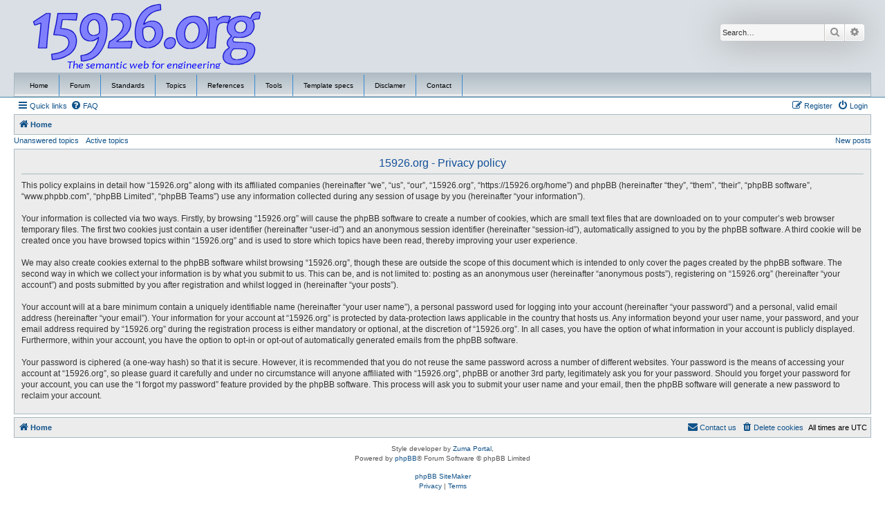

--- FILE ---
content_type: text/html; charset=UTF-8
request_url: https://15926.org/home/ucp.php?mode=privacy&sid=335d91b0de22a18dd921b4e1b151bc1b
body_size: 4290
content:
<!DOCTYPE html>
<html dir="ltr" lang="en-gb">
<head>
<meta charset="utf-8" />
<meta http-equiv="X-UA-Compatible" content="IE=edge">
<meta name="viewport" content="width=device-width, initial-scale=1" />

<title>15926.org - User Control Panel - Privacy policy</title>



<!--
	phpBB style name: Allan Style - SUBSILVER
	Based on style:   prosilver (this is the default phpBB3 style)
	Based on style:   subsilver2 (this is the default phpBB3 style)
	Original author:  Tom Beddard ( http://www.subBlue.com/ )
	Modified by old:   Merlin, Allan
	Modified by :   SKRS
-->

<link href="./assets/css/font-awesome.min.css?assets_version=26" rel="stylesheet">
<link href="./styles/AllanStyle-SUBSILVER/theme/stylesheet.css?assets_version=26" rel="stylesheet">
<link href="./styles/AllanStyle-SUBSILVER/theme/en/stylesheet.css?assets_version=26" rel="stylesheet">




<!--[if lte IE 9]>
	<link href="./styles/AllanStyle-SUBSILVER/theme/tweaks.css?assets_version=26" rel="stylesheet">
<![endif]-->


<link href="./ext/blitze/sitemaker/styles/all/theme/assets/sitemaker.min.css?assets_version=26" rel="stylesheet" media="screen" />
<link href="./ext/phpbb/pages/styles/prosilver/theme/pages_common.css?assets_version=26" rel="stylesheet" media="screen" />



</head>
<body id="phpbb" class="nojs notouch section-ucp ltr ">

<div id="header-subsilver">
	<a id="top" class="top-anchor" accesskey="t"></a>
		<div class="headerbar" role="banner">
					<div class="inner">

			<div id="site-description" class="site-description">
				<a id="logo" class="logo" href="./index.php?sid=c2abd7d69677d50cd51a45fbc178ffd2" title="Home"><span class="site_logo"></span></a>
				<!-- <h1>15926.org</h1> -->
				<!-- <p>Semantic web for engineering</p> -->
				<p class="skiplink"><a href="#start_here">Skip to content</a></p>
			</div>

									<div id="search-box" class="search-box search-header" role="search">
				<form action="./search.php?sid=c2abd7d69677d50cd51a45fbc178ffd2" method="get" id="search">
				<fieldset>
					<input name="keywords" id="keywords" type="search" maxlength="128" title="Search for keywords" class="inputbox search tiny" size="20" value="" placeholder="Search…" />
					<button class="button button-search" type="submit" title="Search">
						<i class="icon fa-search fa-fw" aria-hidden="true"></i><span class="sr-only">Search</span>
					</button>
					<a href="./search.php?sid=c2abd7d69677d50cd51a45fbc178ffd2" class="button button-search-end" title="Advanced search">
						<i class="icon fa-cog fa-fw" aria-hidden="true"></i><span class="sr-only">Advanced search</span>
					</a>
					<input type="hidden" name="sid" value="c2abd7d69677d50cd51a45fbc178ffd2" />

				</fieldset>
				</form>
			</div>
						
			</div>
			<nav class="forumbg sm-menu">
	<label for="sm-tm" class="sm-toggle-menu">Navigation <span class="drop-icon">&#9660;</span></label>
	<input type="checkbox" class="sm-tm" id="sm-tm">
	<ul class="main-menu sm-clearfix">
									<li>
			<a href="https://www.15926.org/home/app.php/home?sid=c2abd7d69677d50cd51a45fbc178ffd2">
				<i class="fa-fw" aria-hidden="true"></i>
				Home			</a>
				</li>
											<li>
			<a href="https://www.15926.org/home/app.php/forum?sid=c2abd7d69677d50cd51a45fbc178ffd2">
				<i class="fa-fw" aria-hidden="true"></i>
				Forum			</a>
				</li>
											<li>
			<a href="https://15926.org/standards">
				<i class="fa-fw" aria-hidden="true"></i>
				Standards			</a>
				</li>
											<li>
			<a href="https://15926.org/topics/">
				<i class="fa-fw" aria-hidden="true"></i>
				Topics			</a>
				</li>
											<li>
			<a href="https://15926.org/references/">
				<i class="fa-fw" aria-hidden="true"></i>
				References			</a>
				</li>
											<li>
			<a href="https://15926.org/tools/">
				<i class="fa-fw" aria-hidden="true"></i>
				Tools			</a>
				</li>
											<li>
			<a href="https://www.15926.org/home/15926_template_specs.php?sid=c2abd7d69677d50cd51a45fbc178ffd2">
				<i class="fa-fw" aria-hidden="true"></i>
				Template specs			</a>
				</li>
											<li>
			<a href="https://15926.org/disclaimer/">
				<i class="fa-fw" aria-hidden="true"></i>
				Disclamer			</a>
				</li>
											<li>
			<a href="https://www.15926.org/home/app.php/contact?sid=c2abd7d69677d50cd51a45fbc178ffd2">
				<i class="fa-fw" aria-hidden="true"></i>
				Contact			</a>
				</li>
				    	</ul>
</nav>
		</div>
</div>


<div id="wrap" class="wrap">
	<div id="page-header">
				<div class="navbar-top" role="navigation">
	<div class="inner">

	<ul id="nav-main" class="nav-main linklist" role="menubar">

		<li id="quick-links" class="quick-links dropdown-container responsive-menu" data-skip-responsive="true">
			<a href="#" class="dropdown-trigger">
				<i class="icon fa-bars fa-fw" aria-hidden="true"></i><span>Quick links</span>
			</a>
			<div class="dropdown">
				<div class="pointer"><div class="pointer-inner"></div></div>
				<ul class="dropdown-contents" role="menu">
					
											<li class="separator"></li>
																			<li>
								<a href="./search.php?search_id=newposts&amp;sid=c2abd7d69677d50cd51a45fbc178ffd2" role="menuitem">
									<i class="icon fa-file-o fa-fw icon-red" aria-hidden="true"></i><span>New posts</span>
								</a>
							</li>
																			<li>
								<a href="./search.php?search_id=unanswered&amp;sid=c2abd7d69677d50cd51a45fbc178ffd2" role="menuitem">
									<i class="icon fa-file-o fa-fw icon-gray" aria-hidden="true"></i><span>Unanswered topics</span>
								</a>
							</li>
							<li>
								<a href="./search.php?search_id=active_topics&amp;sid=c2abd7d69677d50cd51a45fbc178ffd2" role="menuitem">
									<i class="icon fa-file-o fa-fw icon-blue" aria-hidden="true"></i><span>Active topics</span>
								</a>
							</li>
							<li class="separator"></li>
							<li>
								<a href="./search.php?sid=c2abd7d69677d50cd51a45fbc178ffd2" role="menuitem">
									<i class="icon fa-search fa-fw" aria-hidden="true"></i><span>Search</span>
								</a>
							</li>
					
										<li class="separator"></li>

									</ul>
			</div>
		</li>

				<li data-last-responsive="true">
			<a href="/home/app.php/help/faq?sid=c2abd7d69677d50cd51a45fbc178ffd2" rel="help" title="Frequently Asked Questions" role="menuitem">
				<i class="icon fa-question-circle fa-fw" aria-hidden="true"></i><span>FAQ</span>
			</a>
		</li>
						
			<li class="rightside"  data-skip-responsive="true">
			<a href="./ucp.php?mode=login&amp;sid=c2abd7d69677d50cd51a45fbc178ffd2" title="Login" accesskey="x" role="menuitem">
				<i class="icon fa-power-off fa-fw" aria-hidden="true"></i><span>Login</span>
			</a>
		</li>
					<li class="rightside" data-skip-responsive="true">
				<a href="./ucp.php?mode=register&amp;sid=c2abd7d69677d50cd51a45fbc178ffd2" role="menuitem">
					<i class="icon fa-pencil-square-o  fa-fw" aria-hidden="true"></i><span>Register</span>
				</a>
			</li>
						</ul>

	</div>
</div>

<div class="navbar" role="navigation">
	<div class="inner">

	<ul id="nav-breadcrumbs" class="nav-breadcrumbs linklist navlinks" role="menubar">
								<li class="breadcrumbs" itemscope itemtype="http://schema.org/BreadcrumbList">
										<span class="crumb"  itemtype="http://schema.org/ListItem" itemprop="itemListElement" itemscope><a href="./index.php?sid=c2abd7d69677d50cd51a45fbc178ffd2" itemtype="https://schema.org/Thing" itemscope itemprop="item" accesskey="h" data-navbar-reference="index"><i class="icon fa-home fa-fw"></i><span itemprop="name">Home</span></a><meta itemprop="position" content="1" /></span>

								</li>
		
					<li class="rightside responsive-search">
				<a href="./search.php?sid=c2abd7d69677d50cd51a45fbc178ffd2" title="View the advanced search options" role="menuitem">
					<i class="icon fa-search fa-fw" aria-hidden="true"></i><span class="sr-only">Search</span>
				</a>
			</li>
			</ul>

	</div>
</div>

<div class="navbar-top-link">
	<div class="inner">
		<ul>
			<li class="navbar-top-link-left"><a href="./search.php?search_id=unanswered&amp;sid=c2abd7d69677d50cd51a45fbc178ffd2">Unanswered topics</a></li>
			<li class="navbar-top-link-left"><a href="./search.php?search_id=active_topics&amp;sid=c2abd7d69677d50cd51a45fbc178ffd2">Active topics</a></li>

						<li class="navbar-top-link-right"><a href="./search.php?search_id=newposts&amp;sid=c2abd7d69677d50cd51a45fbc178ffd2" role="menuitem">New posts</a></li>					</ul>
	</div>
</div>
	</div>

	
	<a id="start_here" class="anchor"></a>
	<div id="page-body" class="page-body" role="main">
		
		

	<div class="panel">
		<div class="inner">
		<div class="content">
			<h2 class="sitename-title">15926.org - Privacy policy</h2>
			<p>This policy explains in detail how “15926.org” along with its affiliated companies (hereinafter “we”, “us”, “our”, “15926.org”, “https://15926.org/home”) and phpBB (hereinafter “they”, “them”, “their”, “phpBB software”, “www.phpbb.com”, “phpBB Limited”, “phpBB Teams”) use any information collected during any session of usage by you (hereinafter “your information”).<br />
	<br />
	Your information is collected via two ways. Firstly, by browsing “15926.org” will cause the phpBB software to create a number of cookies, which are small text files that are downloaded on to your computer’s web browser temporary files. The first two cookies just contain a user identifier (hereinafter “user-id”) and an anonymous session identifier (hereinafter “session-id”), automatically assigned to you by the phpBB software. A third cookie will be created once you have browsed topics within “15926.org” and is used to store which topics have been read, thereby improving your user experience.<br />
	<br />
	We may also create cookies external to the phpBB software whilst browsing “15926.org”, though these are outside the scope of this document which is intended to only cover the pages created by the phpBB software. The second way in which we collect your information is by what you submit to us. This can be, and is not limited to: posting as an anonymous user (hereinafter “anonymous posts”), registering on “15926.org” (hereinafter “your account”) and posts submitted by you after registration and whilst logged in (hereinafter “your posts”).<br />
	<br />
	Your account will at a bare minimum contain a uniquely identifiable name (hereinafter “your user name”), a personal password used for logging into your account (hereinafter “your password”) and a personal, valid email address (hereinafter “your email”). Your information for your account at “15926.org” is protected by data-protection laws applicable in the country that hosts us. Any information beyond your user name, your password, and your email address required by “15926.org” during the registration process is either mandatory or optional, at the discretion of “15926.org”. In all cases, you have the option of what information in your account is publicly displayed. Furthermore, within your account, you have the option to opt-in or opt-out of automatically generated emails from the phpBB software.<br />
	<br />
	Your password is ciphered (a one-way hash) so that it is secure. However, it is recommended that you do not reuse the same password across a number of different websites. Your password is the means of accessing your account at “15926.org”, so please guard it carefully and under no circumstance will anyone affiliated with “15926.org”, phpBB or another 3rd party, legitimately ask you for your password. Should you forget your password for your account, you can use the “I forgot my password” feature provided by the phpBB software. This process will ask you to submit your user name and your email, then the phpBB software will generate a new password to reclaim your account.<br />
	</p>
		</div>
		</div>
	</div>


			</div>


<div id="page-footer" class="page-footer" role="contentinfo">
	<div class="navbar" role="navigation">
	<div class="inner">

	<ul id="nav-footer" class="nav-footer linklist" role="menubar">
		<li class="breadcrumbs">
									<span class="crumb"><a href="./index.php?sid=c2abd7d69677d50cd51a45fbc178ffd2" data-navbar-reference="index"><i class="icon fa-home fa-fw" aria-hidden="true"></i><span>Home</span></a></span>					</li>
		
				<li class="rightside">All times are <span title="UTC">UTC</span></li>
							<li class="rightside">
				<a href="./ucp.php?mode=delete_cookies&amp;sid=c2abd7d69677d50cd51a45fbc178ffd2" data-ajax="true" data-refresh="true" role="menuitem">
					<i class="icon fa-trash fa-fw" aria-hidden="true"></i><span>Delete cookies</span>
				</a>
			</li>
																<li class="rightside" data-last-responsive="true">
				<a href="./memberlist.php?mode=contactadmin&amp;sid=c2abd7d69677d50cd51a45fbc178ffd2" role="menuitem">
					<i class="icon fa-envelope fa-fw" aria-hidden="true"></i><span>Contact us</span>
				</a>
			</li>
			</ul>

	</div>
</div>

	<div class="copyright">
				Style developer by <a href="https://zumaclub.ru/">Zuma Portal</a>, 
		<p class="footer-row">
			<span class="footer-copyright">Powered by <a href="https://www.phpbb.com/">phpBB</a>&reg; Forum Software &copy; phpBB Limited</span>
		</p>
				<br /><a href="https://github.com/blitze/phpBB-ext-sitemaker">phpBB SiteMaker</a>		<p class="footer-row" role="menu">
			<a class="footer-link" href="./ucp.php?mode=privacy&amp;sid=c2abd7d69677d50cd51a45fbc178ffd2" title="Privacy" role="menuitem">
				<span class="footer-link-text">Privacy</span>
			</a>
			|
			<a class="footer-link" href="./ucp.php?mode=terms&amp;sid=c2abd7d69677d50cd51a45fbc178ffd2" title="Terms" role="menuitem">
				<span class="footer-link-text">Terms</span>
			</a>
		</p>
					</div>

	<div id="darkenwrapper" class="darkenwrapper" data-ajax-error-title="AJAX error" data-ajax-error-text="Something went wrong when processing your request." data-ajax-error-text-abort="User aborted request." data-ajax-error-text-timeout="Your request timed out; please try again." data-ajax-error-text-parsererror="Something went wrong with the request and the server returned an invalid reply.">
		<div id="darken" class="darken">&nbsp;</div>
	</div>

	<div id="phpbb_alert" class="phpbb_alert" data-l-err="Error" data-l-timeout-processing-req="Request timed out.">
		<a href="#" class="alert_close">
			<i class="icon fa-times-circle fa-fw" aria-hidden="true"></i>
		</a>
		<h3 class="alert_title">&nbsp;</h3><p class="alert_text"></p>
	</div>
	<div id="phpbb_confirm" class="phpbb_alert">
		<a href="#" class="alert_close">
			<i class="icon fa-times-circle fa-fw" aria-hidden="true"></i>
		</a>
		<div class="alert_text"></div>
	</div>
</div>

</div>

<div>
	<a id="bottom" class="anchor" accesskey="z"></a>
	</div>

<script src="./assets/javascript/jquery.min.js?assets_version=26"></script>
<script src="./assets/javascript/core.js?assets_version=26"></script>



<script src="./styles/prosilver/template/forum_fn.js?assets_version=26"></script>
<script src="./styles/prosilver/template/ajax.js?assets_version=26"></script>
<script src="./styles/AllanStyle-SUBSILVER/template/jquery-ui.js?assets_version=26"></script>
<script src="./styles/AllanStyle-SUBSILVER/template/collapse.js?assets_version=26"></script>


<!-- visitor counter -->
<script src="//t1.extreme-dm.com/f.js" id="eXF-15926-0" async defer></script> <!-- 15926/1.. -->
<script src="//t1.extreme-dm.com/f.js" id="eXF-15926org-0" async defer></script>
.
<script defer src="https://static.cloudflareinsights.com/beacon.min.js/vcd15cbe7772f49c399c6a5babf22c1241717689176015" integrity="sha512-ZpsOmlRQV6y907TI0dKBHq9Md29nnaEIPlkf84rnaERnq6zvWvPUqr2ft8M1aS28oN72PdrCzSjY4U6VaAw1EQ==" data-cf-beacon='{"version":"2024.11.0","token":"7dea12a05df3421b94ce0918c977b212","r":1,"server_timing":{"name":{"cfCacheStatus":true,"cfEdge":true,"cfExtPri":true,"cfL4":true,"cfOrigin":true,"cfSpeedBrain":true},"location_startswith":null}}' crossorigin="anonymous"></script>
</body>
</html>


--- FILE ---
content_type: text/css
request_url: https://15926.org/home/ext/blitze/sitemaker/styles/all/theme/assets/sitemaker.min.css?assets_version=26
body_size: 5011
content:
ul.sm-list{margin:0;list-style:none}ul.sm-list>li{margin:5px 0;vertical-align:top;clear:both}ul.sm-list>li>.sm-inner{display:inline-block;width:100%;margin-bottom:1rem}ul.sm-list>li:last-of-type>.sm-inner{margin-bottom:0}ul.sm-list>li>ul.sm-list{margin-left:1rem}.sm-list-circle ul.sm-list{list-style-position:inside}.sm-list-circle ul.sm-list>li{list-style-type:circle}.sm-list-disc ul.sm-list{list-style-position:inside}.sm-list-disc ul.sm-list>li{list-style-type:disc}.sm-list-square ul.sm-list{list-style-position:inside}.sm-list-square ul.sm-list>li{list-style-type:square}.sm-list-numbered ul.sm-list>li{list-style:decimal inside}.sm-list-inline ul.sm-list>li{display:inline;padding:5px}.sm-list-inline-sep ul.sm-list>li{display:inline}.sm-list-inline-sep ul.sm-list>li:after{content:", "}.sm-list-inline-sep ul.sm-list>li:last-child:after{content:""}.sm-list-flat ul.sm-list>li>ul.sm-list{margin:0}.sm-list-arrow ul.sm-list>li:before{content:"\00BB \0020"}.sm-list-hover ul.sm-list>li:hover,.sm-list-striped ul.sm-list>li:nth-child(odd){padding:5px;background-color:#ddd}.sm-list-stacked ul.sm-list>li{padding:5px;border:1px solid #ccc}@media (min-width:940px){.sm-x-divider-dotted ul.sm-list>li,.sm-x-divider-line ul.sm-list>li{padding:10px 0;margin:0}.sm-x-divider-dotted ul.sm-list>li{border-top:1px dotted #ccc}.sm-x-divider-line ul.sm-list>li{border-top:1px solid #ccc}.sm-y-divider-dotted ul.sm-list>li{border-left:1px dotted #ccc}.sm-y-divider-line ul.sm-list>li{border-left:1px solid #ccc}.sm-x-divider-dotted ul.sm-list:first-child>li:first-child,.sm-x-divider-line ul.sm-list:first-child>li:first-child{border-top:0;padding-top:0}.sm-x-divider-dotted ul.sm-list:last-child>li:last-child,.sm-x-divider-line ul.sm-list:last-child>li:last-child{padding-bottom:0}.sm-y-divider-dotted ul.sm-list>li:first-child,.sm-y-divider-line ul.sm-list>li:first-child{border-left:0;padding-left:0}}nav ul.sm-list .active>a{font-weight:700;color:#282525;text-decoration:none}.sm-list-circle nav ul.sm-list li.nav-header,.sm-list-disc nav ul.sm-list li.nav-header,.sm-list-square nav ul.sm-list li.nav-header{margin-left:15px}nav ul.sm-list>li{font-size:12px;padding-top:5px;position:relative}nav ul.sm-list>li.nav-header{list-style-type:none;margin-top:5px}nav ul.sm-list>li.nav-header>a{border-bottom:1px solid #ccc}nav ul.sm-list>li.nav-header>a:hover{background-color:inherit}.sm-x-divider-dotted nav ul.sm-list>li.nav-header>a,.sm-x-divider-line nav ul.sm-list>li.nav-header>a,.sm-y-divider-dotted nav ul.sm-list>li.nav-header>a,.sm-y-divider-line nav ul.sm-list>li.nav-header>a{border:0}nav ul.sm-list>li>a{display:block}nav ul.sm-list .active>a,nav ul.sm-list li>a:hover{font-weight:700;color:#282525;text-decoration:none}[class*=list-block-] ul.sm-list{-webkit-box-sizing:border-box;box-sizing:border-box;display:-webkit-box;display:-ms-flexbox;display:flex;-webkit-box-orient:horizontal;-webkit-box-direction:normal;-ms-flex-flow:row wrap;flex-flow:row wrap;margin:0}[class*=list-block-] ul.sm-list>li{-webkit-box-flex:0;-ms-flex:none;flex:none;padding:0 10px;max-width:100%;-webkit-box-sizing:border-box;box-sizing:border-box}@media (max-width:940px){[class*=list-block-] ul.sm-list>li{-webkit-box-flex:0!important;-ms-flex:none!important;flex:none!important;width:100%!important;padding:0}}.list-block-auto ul.sm-list>li{-webkit-box-flex:1;-ms-flex:1 1 0%;flex:1 1 0%}.list-block-fit ul.sm-list>li{width:auto}.list-block-2cols ul.sm-list>li{width:50%}.list-block-3cols ul.sm-list>li{width:33.33333%}.list-block-4cols ul.sm-list>li{width:25%}.list-block-5cols ul.sm-list>li{width:20%}img{max-width:100%;height:auto}.tiny-avatar img{vertical-align:middle;max-width:12px;width:auto;width:12px;max-height:12px;height:auto;height:12px}.small-avatar img{vertical-align:top;max-width:45px;width:auto;width:45px;max-height:45px;height:auto;height:45px}.medium-avatar img{vertical-align:top;max-width:65px;width:auto;width:65px;max-height:65px;height:auto;height:65px}.attach-image img,.post img{max-width:100%;height:auto}.feeds img{max-width:100%;margin:0 .25rem}.attach-image,.img-ui{display:block;position:relative}.large-img .attach-image,.large-img .img-ui{width:45%}.medium-img .attach-image,.medium-img .img-ui{width:35%}.small-img .attach-image,.small-img .img-ui{width:25%}.fullwidth-img .attach-image,.fullwidth-img .img-ui{float:none!important;margin:0!important;width:100%}.card-img .attach-image,.card-img .img-ui{margin:-4px -10px auto}.card-img .attach-image img,.card-img .img-ui img{width:100%;padding:0;border-top-left-radius:5px;border-top-right-radius:5px}.content .card-img .attach-image,.content .card-img .img-ui{margin:0}.content .card-img .attach-image img,.content .card-img .img-ui img{border-radius:0}.img-align-left .attach-image,.img-align-left .img-ui{float:left;margin-right:.8rem}.img-align-right .attach-image,.img-align-right .img-ui{float:right;margin-left:.8rem}.img-align-left .attach-image+.label-hidden,.img-align-left .img-ui+.label-hidden,.img-align-right .attach-image+.label-hidden,.img-align-right .img-ui+.label-hidden{display:none}.img-border-padding .attach-image,.img-border-padding .img-ui,.img-border .attach-image,.img-border .img-ui{border:1px solid #ccc}.img-border-padding .attach-image,.img-border-padding .img-ui{padding:4px}.img-circle .attach-image img,.img-circle .img-ui img{border-radius:50%;overflow:hidden}.img-rounded .attach-image img,.img-rounded .img-ui img{border-radius:7px}[class*=img-ratio-] .attach-image,[class*=img-ratio-] .img-ui{position:relative;display:block;background:#000;overflow:hidden;height:0}[class*=img-ratio-] .attach-image img,[class*=img-ratio-] .img-ui img{display:block;position:absolute;top:0;left:0;right:0;bottom:0;margin:auto;max-width:100%;max-height:100%}.img-ratio-1x1 .attach-image,.img-ratio-1x1 .img-ui{padding-top:100%}.img-ratio-4x3 .attach-image,.img-ratio-4x3 .img-ui{padding-top:75%}.img-ratio-16x9 .attach-image,.img-ratio-16x9 .img-ui{padding-top:56.25%}.flex>dl{position:relative}.flex>dl>dt{float:left;clear:left;width:40%;margin:0 0 .7em}.sidebar .flex>dl>dt{width:100%;padding-left:0}.flex>dl>dd{float:left;width:58%;margin:0;position:relative}.sidebar .flex>dl>dd{width:100%;padding-left:0}.sidebar .flex .resultbar{width:80%;padding:0}.sidebar .flex .poll_option_percent{position:absolute;width:auto;bottom:0;right:0;padding:0}.sm-block-spacing{margin-bottom:10px}.sm-block-content{display:block;clear:both;overflow:hidden;word-wrap:break-word}.forabg .sm-block-content{margin:0}.sm-block-content .info{float:right}.sm-block-content li{list-style-type:inherit}.sm-block-content p:last-of-type{margin-bottom:0}.sm-block-container .postbody .codebox{display:inline-block;position:relative;width:99%;margin:10px 0}.sm-block-container .content{overflow-x:hidden;min-height:1px;padding-top:.3rem}.sm-block-container .header{font-weight:700}.inner-spacing{padding:1em;height:100%}.no-padding{padding:0}.footer .block .panel{background:transparent}@media (min-width:768px){.footer.panel{padding:1rem}}.sitemaker .horizontal .col{padding-bottom:0}.sm-badge .info,.sm-label .info{display:inline-block;border:1px solid #ccc;text-align:center;padding:2px 6px}.sm-badge .info a:hover,.sm-label .info a:hover{opacity:.7;text-decoration:none}.primary-color.sm-badge .info,.sm-label.primary-color .info{background-color:#7b7bb5;color:#fff}.primary-color.sm-badge .info a,.sm-label.primary-color .info a{color:#fff}.secondary-color.sm-badge .info,.sm-label.secondary-color .info{background-color:#b5b57b;color:#fff}.secondary-color.sm-badge .info a,.sm-label.secondary-color .info a{color:#fff}.grayscale-color.sm-badge .info,.sm-label.grayscale-color .info{background-color:#989898;color:#fff}.grayscale-color.sm-badge .info a,.sm-label.grayscale-color .info a{color:#fff}.info-color.sm-badge .info,.sm-label.info-color .info{background-color:#c0daed;color:#000}.info-color.sm-badge .info a,.sm-label.info-color .info a{color:#000}.sm-label.success-color .info,.success-color.sm-badge .info{background-color:#a3b579;color:#fff}.sm-label.success-color .info a,.success-color.sm-badge .info a{color:#fff}.sm-label.warning-color .info,.warning-color.sm-badge .info{background-color:#c18920;color:#fff}.sm-label.warning-color .info a,.warning-color.sm-badge .info a{color:#fff}.danger-color.sm-badge .info,.sm-label.danger-color .info{background-color:red;color:#fff}.danger-color.sm-badge .info a,.sm-label.danger-color .info a{color:#fff}.sm-badge .info{border-radius:10px}.fa{margin-right:3px}.fa-blue{color:#00f}.fa-gray{color:#9b9595}.fa-green{color:#90af45}.fa-orange{color:orange}.fa-purple{color:#820182}.fa-red{color:red}.sm-menu a,.sm-menu li,.sm-toggle-menu{position:relative;display:block;color:#000;text-decoration:none}.sm-menu li label.drop-icon,.sm-toggle-menu .drop-icon{position:absolute;right:0;top:0}.sm-menu label.drop-icon,.sm-toggle-menu span.drop-icon{padding:1em;text-align:center;background-color:#333;text-shadow:0 0 0 transparent;color:#fff}.sm-clearfix{zoom:1}.sm-clearfix:before{content:"";display:table}.sm-clearfix:after{content:"";display:table;clear:both}.sm-menu{padding:0;margin:4px -5px -5px;border-top-left-radius:0;border-top-right-radius:0}.sm-menu ul{margin:0;padding:0;z-index:3000}.sm-menu ul span.drop-icon{display:none}.sm-menu .main-menu{display:none;margin:0}.sm-menu input[type=checkbox]{display:none}.sm-menu input[type=checkbox]:checked+.sub-menu{display:block}.sm-menu li{border:solid #368ad2;border-width:0 0 1px}.sm-menu li.active{margin:-2px 0;padding:2px 0 0;border-radius:0;clear:none}.sm-menu .sub-menu{background-color:#444;border:solid #368ad2;border-width:1px 1px 0;margin:0 1em;display:none}.sm-menu .sub-menu li:last-child{border-width:0}.sm-menu .sub-menu a:hover{color:#444}.sm-menu a{padding:1em 1.5em;-webkit-transition:all .125s ease-in-out;transition:all .125s ease-in-out}.sm-menu a:hover{background-color:#fff;color:#0e9adf}.sm-toggle-menu{border:solid #333;border-width:0 0 1px;background:#333;padding:1em 1.5em}@media only screen and (min-width:768px){.sm-menu{padding-top:2px}.sm-menu .main-menu{display:block;margin:0 7px}.sm-menu li{float:left;border-width:0 1px 0 0}.sm-menu li:hover>input[type=checkbox]+.sub-menu{display:block}.sm-menu .sub-menu{border-width:0;margin:0;position:absolute;top:100%;left:0;width:12em;display:none}.sm-menu .sub-menu li{float:none;border-width:0 0 1px}.sm-menu .sub-menu .sub-menu{top:0;left:100%}.sm-menu .sub-menu .drop-icon{position:absolute;top:0;right:0;padding:1em}.sm-menu label.drop-icon{display:none}.sm-menu ul span.drop-icon{display:inline-block;margin-left:5px}.sm-menu input[type=checkbox]:checked+.sub-menu{display:none}.sm-toggle-menu{display:none}}.sm-tm:checked+.main-menu{display:block}.edit-mode-btn{position:fixed;top:5px;right:5px;padding:12px 15px;font-size:18px;border-radius:100%;opacity:.8;z-index:1000}.edit-mode-btn:hover{opacity:.6;-webkit-transform:rotate(15deg);transform:rotate(15deg)}@media screen and (max-width:940px){.edit-mode-btn{padding:7px 10px}}.field-label{font-weight:700;margin-top:1rem}.label-hidden{display:none;height:0}.content .label-hidden,.sm-content-footer .label-hidden{display:block;visibility:hidden}.label-inline{display:inline}.content .label-inline:before{content:" ";display:block;height:.5rem;white-space:pre}.label-newline{display:block}.d-inline{float:none;display:inline!important}.sm-block-container .postbody,.sm-full-width{width:100%}.sm-block-container .postbody .content,.sm-fill-space,.sm-full-width .content{overflow:hidden}.sm-content-footer{margin-top:1.2rem}.align-right{text-align:right}.align-center{text-align:center}.align-left{text-align:left}@media screen and (max-width:940px){.sm-responsive-show{display:block}.sm-responsive-hide{display:none}.sm-responsive-full-width{width:100%}}[class*=grid-],[class*=grid_],[class~=grid]{-webkit-box-sizing:border-box;box-sizing:border-box;display:-webkit-box;display:-ms-flexbox;display:flex;-webkit-box-orient:horizontal;-webkit-box-direction:normal;-ms-flex-flow:row wrap;flex-flow:row wrap;margin:0 -5px}[class*=col-],[class*=col_],[class~=col]{-webkit-box-sizing:border-box;box-sizing:border-box;padding:0 5px 20px;max-width:100%}[class*=col_],[class~=col]{-webkit-box-flex:1;-ms-flex:1 1 0%;flex:1 1 0%}[class*=col-]{-webkit-box-flex:0;-ms-flex:none;flex:none}[class*=grid-][class*=col-],[class*=grid-][class*=col_],[class*=grid-][class~=col],[class*=grid_][class*=col-],[class*=grid_][class*=col_],[class*=grid_][class~=col],[class~=grid][class*=col-],[class~=grid][class*=col_],[class~=grid][class~=col]{margin:0;padding:0}[class*=grid-][class*=-noGutter]{margin:0}[class*=grid-][class*=-noGutter]>[class*=col-],[class*=grid-][class*=-noGutter]>[class~=col]{padding:0}[class*=grid-][class*=-noWrap]{-ms-flex-wrap:nowrap;flex-wrap:nowrap}[class*=grid-][class*=-center]{-webkit-box-pack:center;-ms-flex-pack:center;justify-content:center}[class*=grid-][class*=-right]{-webkit-box-pack:end;-ms-flex-pack:end;justify-content:flex-end;-ms-flex-item-align:end;align-self:flex-end;margin-left:auto}[class*=grid-][class*=-top]{-webkit-box-align:start;-ms-flex-align:start;align-items:flex-start}[class*=grid-][class*=-middle]{-webkit-box-align:center;-ms-flex-align:center;align-items:center}[class*=grid-][class*=-bottom]{-webkit-box-align:end;-ms-flex-align:end;align-items:flex-end}[class*=grid-][class*=-reverse]{-webkit-box-orient:horizontal;-webkit-box-direction:reverse;-ms-flex-direction:row-reverse;flex-direction:row-reverse}[class*=grid-][class*=-column]{-webkit-box-orient:vertical;-webkit-box-direction:normal;-ms-flex-direction:column;flex-direction:column}[class*=grid-][class*=-column]>[class*=col-]{-ms-flex-preferred-size:auto;flex-basis:auto}[class*=grid-][class*=-column-reverse]{-webkit-box-orient:vertical;-webkit-box-direction:reverse;-ms-flex-direction:column-reverse;flex-direction:column-reverse}[class*=grid-][class*=-spaceBetween]{-webkit-box-pack:justify;-ms-flex-pack:justify;justify-content:space-between}[class*=grid-][class*=-spaceAround]{-ms-flex-pack:distribute;justify-content:space-around}[class*=grid-][class*=-equalHeight]>[class*=col-],[class*=grid-][class*=-equalHeight]>[class*=col_],[class*=grid-][class*=-equalHeight]>[class~=col]{-ms-flex-item-align:stretch;align-self:stretch}[class*=grid-][class*=-equalHeight]>[class*=col-]>*,[class*=grid-][class*=-equalHeight]>[class*=col_]>*,[class*=grid-][class*=-equalHeight]>[class~=col]>*{height:100%}[class*=grid-][class*=-noBottom]>[class*=col-],[class*=grid-][class*=-noBottom]>[class*=col_],[class*=grid-][class*=-noBottom]>[class~=col]{padding-bottom:0}[class*=col-][class*=-top]{-ms-flex-item-align:start;align-self:flex-start}[class*=col-][class*=-middle]{-ms-flex-item-align:center;align-self:center}[class*=col-][class*=-bottom]{-ms-flex-item-align:end;align-self:flex-end}[class*=col-][class*=-first]{-webkit-box-ordinal-group:0;-ms-flex-order:-1;order:-1}[class*=col-][class*=-last]{-webkit-box-ordinal-group:2;-ms-flex-order:1;order:1}[class*=grid-1]>[class*=col-],[class*=grid-1]>[class*=col_],[class*=grid-1]>[class~=col]{-ms-flex-preferred-size:100%;flex-basis:100%;max-width:100%}[class*=grid-2]>[class*=col-],[class*=grid-2]>[class*=col_],[class*=grid-2]>[class~=col]{-ms-flex-preferred-size:50%;flex-basis:50%;max-width:50%}[class*=grid-3]>[class*=col-],[class*=grid-3]>[class*=col_],[class*=grid-3]>[class~=col]{-ms-flex-preferred-size:33.33333%;flex-basis:33.33333%;max-width:33.33333%}[class*=grid-4]>[class*=col-],[class*=grid-4]>[class*=col_],[class*=grid-4]>[class~=col]{-ms-flex-preferred-size:25%;flex-basis:25%;max-width:25%}[class*=grid-5]>[class*=col-],[class*=grid-5]>[class*=col_],[class*=grid-5]>[class~=col]{-ms-flex-preferred-size:20%;flex-basis:20%;max-width:20%}[class*=grid-6]>[class*=col-],[class*=grid-6]>[class*=col_],[class*=grid-6]>[class~=col]{-ms-flex-preferred-size:16.66667%;flex-basis:16.66667%;max-width:16.66667%}[class*=grid-7]>[class*=col-],[class*=grid-7]>[class*=col_],[class*=grid-7]>[class~=col]{-ms-flex-preferred-size:14.28571%;flex-basis:14.28571%;max-width:14.28571%}[class*=grid-8]>[class*=col-],[class*=grid-8]>[class*=col_],[class*=grid-8]>[class~=col]{-ms-flex-preferred-size:12.5%;flex-basis:12.5%;max-width:12.5%}[class*=grid-9]>[class*=col-],[class*=grid-9]>[class*=col_],[class*=grid-9]>[class~=col]{-ms-flex-preferred-size:11.11111%;flex-basis:11.11111%;max-width:11.11111%}[class*=grid-10]>[class*=col-],[class*=grid-10]>[class*=col_],[class*=grid-10]>[class~=col]{-ms-flex-preferred-size:10%;flex-basis:10%;max-width:10%}[class*=grid-11]>[class*=col-],[class*=grid-11]>[class*=col_],[class*=grid-11]>[class~=col]{-ms-flex-preferred-size:9.09091%;flex-basis:9.09091%;max-width:9.09091%}[class*=grid-12]>[class*=col-],[class*=grid-12]>[class*=col_],[class*=grid-12]>[class~=col]{-ms-flex-preferred-size:8.33333%;flex-basis:8.33333%;max-width:8.33333%}@media (max-width:80em){[class*=_lg-1]>[class*=col-],[class*=_lg-1]>[class*=col_],[class*=_lg-1]>[class~=col]{-ms-flex-preferred-size:100%;flex-basis:100%;max-width:100%}[class*=_lg-2]>[class*=col-],[class*=_lg-2]>[class*=col_],[class*=_lg-2]>[class~=col]{-ms-flex-preferred-size:50%;flex-basis:50%;max-width:50%}[class*=_lg-3]>[class*=col-],[class*=_lg-3]>[class*=col_],[class*=_lg-3]>[class~=col]{-ms-flex-preferred-size:33.33333%;flex-basis:33.33333%;max-width:33.33333%}[class*=_lg-4]>[class*=col-],[class*=_lg-4]>[class*=col_],[class*=_lg-4]>[class~=col]{-ms-flex-preferred-size:25%;flex-basis:25%;max-width:25%}[class*=_lg-5]>[class*=col-],[class*=_lg-5]>[class*=col_],[class*=_lg-5]>[class~=col]{-ms-flex-preferred-size:20%;flex-basis:20%;max-width:20%}[class*=_lg-6]>[class*=col-],[class*=_lg-6]>[class*=col_],[class*=_lg-6]>[class~=col]{-ms-flex-preferred-size:16.66667%;flex-basis:16.66667%;max-width:16.66667%}[class*=_lg-7]>[class*=col-],[class*=_lg-7]>[class*=col_],[class*=_lg-7]>[class~=col]{-ms-flex-preferred-size:14.28571%;flex-basis:14.28571%;max-width:14.28571%}[class*=_lg-8]>[class*=col-],[class*=_lg-8]>[class*=col_],[class*=_lg-8]>[class~=col]{-ms-flex-preferred-size:12.5%;flex-basis:12.5%;max-width:12.5%}[class*=_lg-9]>[class*=col-],[class*=_lg-9]>[class*=col_],[class*=_lg-9]>[class~=col]{-ms-flex-preferred-size:11.11111%;flex-basis:11.11111%;max-width:11.11111%}[class*=_lg-10]>[class*=col-],[class*=_lg-10]>[class*=col_],[class*=_lg-10]>[class~=col]{-ms-flex-preferred-size:10%;flex-basis:10%;max-width:10%}[class*=_lg-11]>[class*=col-],[class*=_lg-11]>[class*=col_],[class*=_lg-11]>[class~=col]{-ms-flex-preferred-size:9.09091%;flex-basis:9.09091%;max-width:9.09091%}[class*=_lg-12]>[class*=col-],[class*=_lg-12]>[class*=col_],[class*=_lg-12]>[class~=col]{-ms-flex-preferred-size:8.33333%;flex-basis:8.33333%;max-width:8.33333%}}@media (max-width:64em){[class*=_md-1]>[class*=col-],[class*=_md-1]>[class*=col_],[class*=_md-1]>[class~=col]{-ms-flex-preferred-size:100%;flex-basis:100%;max-width:100%}[class*=_md-2]>[class*=col-],[class*=_md-2]>[class*=col_],[class*=_md-2]>[class~=col]{-ms-flex-preferred-size:50%;flex-basis:50%;max-width:50%}[class*=_md-3]>[class*=col-],[class*=_md-3]>[class*=col_],[class*=_md-3]>[class~=col]{-ms-flex-preferred-size:33.33333%;flex-basis:33.33333%;max-width:33.33333%}[class*=_md-4]>[class*=col-],[class*=_md-4]>[class*=col_],[class*=_md-4]>[class~=col]{-ms-flex-preferred-size:25%;flex-basis:25%;max-width:25%}[class*=_md-5]>[class*=col-],[class*=_md-5]>[class*=col_],[class*=_md-5]>[class~=col]{-ms-flex-preferred-size:20%;flex-basis:20%;max-width:20%}[class*=_md-6]>[class*=col-],[class*=_md-6]>[class*=col_],[class*=_md-6]>[class~=col]{-ms-flex-preferred-size:16.66667%;flex-basis:16.66667%;max-width:16.66667%}[class*=_md-7]>[class*=col-],[class*=_md-7]>[class*=col_],[class*=_md-7]>[class~=col]{-ms-flex-preferred-size:14.28571%;flex-basis:14.28571%;max-width:14.28571%}[class*=_md-8]>[class*=col-],[class*=_md-8]>[class*=col_],[class*=_md-8]>[class~=col]{-ms-flex-preferred-size:12.5%;flex-basis:12.5%;max-width:12.5%}[class*=_md-9]>[class*=col-],[class*=_md-9]>[class*=col_],[class*=_md-9]>[class~=col]{-ms-flex-preferred-size:11.11111%;flex-basis:11.11111%;max-width:11.11111%}[class*=_md-10]>[class*=col-],[class*=_md-10]>[class*=col_],[class*=_md-10]>[class~=col]{-ms-flex-preferred-size:10%;flex-basis:10%;max-width:10%}[class*=_md-11]>[class*=col-],[class*=_md-11]>[class*=col_],[class*=_md-11]>[class~=col]{-ms-flex-preferred-size:9.09091%;flex-basis:9.09091%;max-width:9.09091%}[class*=_md-12]>[class*=col-],[class*=_md-12]>[class*=col_],[class*=_md-12]>[class~=col]{-ms-flex-preferred-size:8.33333%;flex-basis:8.33333%;max-width:8.33333%}}@media (max-width:48em){[class*=_sm-1]>[class*=col-],[class*=_sm-1]>[class*=col_],[class*=_sm-1]>[class~=col]{-ms-flex-preferred-size:100%;flex-basis:100%;max-width:100%}[class*=_sm-2]>[class*=col-],[class*=_sm-2]>[class*=col_],[class*=_sm-2]>[class~=col]{-ms-flex-preferred-size:50%;flex-basis:50%;max-width:50%}[class*=_sm-3]>[class*=col-],[class*=_sm-3]>[class*=col_],[class*=_sm-3]>[class~=col]{-ms-flex-preferred-size:33.33333%;flex-basis:33.33333%;max-width:33.33333%}[class*=_sm-4]>[class*=col-],[class*=_sm-4]>[class*=col_],[class*=_sm-4]>[class~=col]{-ms-flex-preferred-size:25%;flex-basis:25%;max-width:25%}[class*=_sm-5]>[class*=col-],[class*=_sm-5]>[class*=col_],[class*=_sm-5]>[class~=col]{-ms-flex-preferred-size:20%;flex-basis:20%;max-width:20%}[class*=_sm-6]>[class*=col-],[class*=_sm-6]>[class*=col_],[class*=_sm-6]>[class~=col]{-ms-flex-preferred-size:16.66667%;flex-basis:16.66667%;max-width:16.66667%}[class*=_sm-7]>[class*=col-],[class*=_sm-7]>[class*=col_],[class*=_sm-7]>[class~=col]{-ms-flex-preferred-size:14.28571%;flex-basis:14.28571%;max-width:14.28571%}[class*=_sm-8]>[class*=col-],[class*=_sm-8]>[class*=col_],[class*=_sm-8]>[class~=col]{-ms-flex-preferred-size:12.5%;flex-basis:12.5%;max-width:12.5%}[class*=_sm-9]>[class*=col-],[class*=_sm-9]>[class*=col_],[class*=_sm-9]>[class~=col]{-ms-flex-preferred-size:11.11111%;flex-basis:11.11111%;max-width:11.11111%}[class*=_sm-10]>[class*=col-],[class*=_sm-10]>[class*=col_],[class*=_sm-10]>[class~=col]{-ms-flex-preferred-size:10%;flex-basis:10%;max-width:10%}[class*=_sm-11]>[class*=col-],[class*=_sm-11]>[class*=col_],[class*=_sm-11]>[class~=col]{-ms-flex-preferred-size:9.09091%;flex-basis:9.09091%;max-width:9.09091%}[class*=_sm-12]>[class*=col-],[class*=_sm-12]>[class*=col_],[class*=_sm-12]>[class~=col]{-ms-flex-preferred-size:8.33333%;flex-basis:8.33333%;max-width:8.33333%}}@media (max-width:36em){[class*=_xs-1]>[class*=col-],[class*=_xs-1]>[class*=col_],[class*=_xs-1]>[class~=col]{-ms-flex-preferred-size:100%;flex-basis:100%;max-width:100%}[class*=_xs-2]>[class*=col-],[class*=_xs-2]>[class*=col_],[class*=_xs-2]>[class~=col]{-ms-flex-preferred-size:50%;flex-basis:50%;max-width:50%}[class*=_xs-3]>[class*=col-],[class*=_xs-3]>[class*=col_],[class*=_xs-3]>[class~=col]{-ms-flex-preferred-size:33.33333%;flex-basis:33.33333%;max-width:33.33333%}[class*=_xs-4]>[class*=col-],[class*=_xs-4]>[class*=col_],[class*=_xs-4]>[class~=col]{-ms-flex-preferred-size:25%;flex-basis:25%;max-width:25%}[class*=_xs-5]>[class*=col-],[class*=_xs-5]>[class*=col_],[class*=_xs-5]>[class~=col]{-ms-flex-preferred-size:20%;flex-basis:20%;max-width:20%}[class*=_xs-6]>[class*=col-],[class*=_xs-6]>[class*=col_],[class*=_xs-6]>[class~=col]{-ms-flex-preferred-size:16.66667%;flex-basis:16.66667%;max-width:16.66667%}[class*=_xs-7]>[class*=col-],[class*=_xs-7]>[class*=col_],[class*=_xs-7]>[class~=col]{-ms-flex-preferred-size:14.28571%;flex-basis:14.28571%;max-width:14.28571%}[class*=_xs-8]>[class*=col-],[class*=_xs-8]>[class*=col_],[class*=_xs-8]>[class~=col]{-ms-flex-preferred-size:12.5%;flex-basis:12.5%;max-width:12.5%}[class*=_xs-9]>[class*=col-],[class*=_xs-9]>[class*=col_],[class*=_xs-9]>[class~=col]{-ms-flex-preferred-size:11.11111%;flex-basis:11.11111%;max-width:11.11111%}[class*=_xs-10]>[class*=col-],[class*=_xs-10]>[class*=col_],[class*=_xs-10]>[class~=col]{-ms-flex-preferred-size:10%;flex-basis:10%;max-width:10%}[class*=_xs-11]>[class*=col-],[class*=_xs-11]>[class*=col_],[class*=_xs-11]>[class~=col]{-ms-flex-preferred-size:9.09091%;flex-basis:9.09091%;max-width:9.09091%}[class*=_xs-12]>[class*=col-],[class*=_xs-12]>[class*=col_],[class*=_xs-12]>[class~=col]{-ms-flex-preferred-size:8.33333%;flex-basis:8.33333%;max-width:8.33333%}}[class*=grid-]>[class*=col-1],[class*=grid_]>[class*=col-1],[class~=grid]>[class*=col-1]{-ms-flex-preferred-size:8.33333%;flex-basis:8.33333%;max-width:8.33333%}[class*=grid-]>[class*=col-2],[class*=grid_]>[class*=col-2],[class~=grid]>[class*=col-2]{-ms-flex-preferred-size:16.66667%;flex-basis:16.66667%;max-width:16.66667%}[class*=grid-]>[class*=col-3],[class*=grid_]>[class*=col-3],[class~=grid]>[class*=col-3]{-ms-flex-preferred-size:25%;flex-basis:25%;max-width:25%}[class*=grid-]>[class*=col-4],[class*=grid_]>[class*=col-4],[class~=grid]>[class*=col-4]{-ms-flex-preferred-size:33.33333%;flex-basis:33.33333%;max-width:33.33333%}[class*=grid-]>[class*=col-5],[class*=grid_]>[class*=col-5],[class~=grid]>[class*=col-5]{-ms-flex-preferred-size:41.66667%;flex-basis:41.66667%;max-width:41.66667%}[class*=grid-]>[class*=col-6],[class*=grid_]>[class*=col-6],[class~=grid]>[class*=col-6]{-ms-flex-preferred-size:50%;flex-basis:50%;max-width:50%}[class*=grid-]>[class*=col-7],[class*=grid_]>[class*=col-7],[class~=grid]>[class*=col-7]{-ms-flex-preferred-size:58.33333%;flex-basis:58.33333%;max-width:58.33333%}[class*=grid-]>[class*=col-8],[class*=grid_]>[class*=col-8],[class~=grid]>[class*=col-8]{-ms-flex-preferred-size:66.66667%;flex-basis:66.66667%;max-width:66.66667%}[class*=grid-]>[class*=col-9],[class*=grid_]>[class*=col-9],[class~=grid]>[class*=col-9]{-ms-flex-preferred-size:75%;flex-basis:75%;max-width:75%}[class*=grid-]>[class*=col-10],[class*=grid_]>[class*=col-10],[class~=grid]>[class*=col-10]{-ms-flex-preferred-size:83.33333%;flex-basis:83.33333%;max-width:83.33333%}[class*=grid-]>[class*=col-11],[class*=grid_]>[class*=col-11],[class~=grid]>[class*=col-11]{-ms-flex-preferred-size:91.66667%;flex-basis:91.66667%;max-width:91.66667%}[class*=grid-]>[class*=col-12],[class*=grid_]>[class*=col-12],[class~=grid]>[class*=col-12]{-ms-flex-preferred-size:100%;flex-basis:100%;max-width:100%}[class*=grid-]>[data-push-left*=off-0],[class*=grid_]>[data-push-left*=off-0],[class~=grid]>[data-push-left*=off-0]{margin-left:0}[class*=grid-]>[data-push-left*=off-1],[class*=grid_]>[data-push-left*=off-1],[class~=grid]>[data-push-left*=off-1]{margin-left:8.33333%}[class*=grid-]>[data-push-left*=off-2],[class*=grid_]>[data-push-left*=off-2],[class~=grid]>[data-push-left*=off-2]{margin-left:16.66667%}[class*=grid-]>[data-push-left*=off-3],[class*=grid_]>[data-push-left*=off-3],[class~=grid]>[data-push-left*=off-3]{margin-left:25%}[class*=grid-]>[data-push-left*=off-4],[class*=grid_]>[data-push-left*=off-4],[class~=grid]>[data-push-left*=off-4]{margin-left:33.33333%}[class*=grid-]>[data-push-left*=off-5],[class*=grid_]>[data-push-left*=off-5],[class~=grid]>[data-push-left*=off-5]{margin-left:41.66667%}[class*=grid-]>[data-push-left*=off-6],[class*=grid_]>[data-push-left*=off-6],[class~=grid]>[data-push-left*=off-6]{margin-left:50%}[class*=grid-]>[data-push-left*=off-7],[class*=grid_]>[data-push-left*=off-7],[class~=grid]>[data-push-left*=off-7]{margin-left:58.33333%}[class*=grid-]>[data-push-left*=off-8],[class*=grid_]>[data-push-left*=off-8],[class~=grid]>[data-push-left*=off-8]{margin-left:66.66667%}[class*=grid-]>[data-push-left*=off-9],[class*=grid_]>[data-push-left*=off-9],[class~=grid]>[data-push-left*=off-9]{margin-left:75%}[class*=grid-]>[data-push-left*=off-10],[class*=grid_]>[data-push-left*=off-10],[class~=grid]>[data-push-left*=off-10]{margin-left:83.33333%}[class*=grid-]>[data-push-left*=off-11],[class*=grid_]>[data-push-left*=off-11],[class~=grid]>[data-push-left*=off-11]{margin-left:91.66667%}[class*=grid-]>[data-push-right*=off-0],[class*=grid_]>[data-push-right*=off-0],[class~=grid]>[data-push-right*=off-0]{margin-right:0}[class*=grid-]>[data-push-right*=off-1],[class*=grid_]>[data-push-right*=off-1],[class~=grid]>[data-push-right*=off-1]{margin-right:8.33333%}[class*=grid-]>[data-push-right*=off-2],[class*=grid_]>[data-push-right*=off-2],[class~=grid]>[data-push-right*=off-2]{margin-right:16.66667%}[class*=grid-]>[data-push-right*=off-3],[class*=grid_]>[data-push-right*=off-3],[class~=grid]>[data-push-right*=off-3]{margin-right:25%}[class*=grid-]>[data-push-right*=off-4],[class*=grid_]>[data-push-right*=off-4],[class~=grid]>[data-push-right*=off-4]{margin-right:33.33333%}[class*=grid-]>[data-push-right*=off-5],[class*=grid_]>[data-push-right*=off-5],[class~=grid]>[data-push-right*=off-5]{margin-right:41.66667%}[class*=grid-]>[data-push-right*=off-6],[class*=grid_]>[data-push-right*=off-6],[class~=grid]>[data-push-right*=off-6]{margin-right:50%}[class*=grid-]>[data-push-right*=off-7],[class*=grid_]>[data-push-right*=off-7],[class~=grid]>[data-push-right*=off-7]{margin-right:58.33333%}[class*=grid-]>[data-push-right*=off-8],[class*=grid_]>[data-push-right*=off-8],[class~=grid]>[data-push-right*=off-8]{margin-right:66.66667%}[class*=grid-]>[data-push-right*=off-9],[class*=grid_]>[data-push-right*=off-9],[class~=grid]>[data-push-right*=off-9]{margin-right:75%}[class*=grid-]>[data-push-right*=off-10],[class*=grid_]>[data-push-right*=off-10],[class~=grid]>[data-push-right*=off-10]{margin-right:83.33333%}[class*=grid-]>[data-push-right*=off-11],[class*=grid_]>[data-push-right*=off-11],[class~=grid]>[data-push-right*=off-11]{margin-right:91.66667%}@media (max-width:80em){[class*=grid-]>[class*=_lg-1],[class*=grid_]>[class*=_lg-1],[class~=grid]>[class*=_lg-1]{-ms-flex-preferred-size:8.33333%;flex-basis:8.33333%;max-width:8.33333%}[class*=grid-]>[class*=_lg-2],[class*=grid_]>[class*=_lg-2],[class~=grid]>[class*=_lg-2]{-ms-flex-preferred-size:16.66667%;flex-basis:16.66667%;max-width:16.66667%}[class*=grid-]>[class*=_lg-3],[class*=grid_]>[class*=_lg-3],[class~=grid]>[class*=_lg-3]{-ms-flex-preferred-size:25%;flex-basis:25%;max-width:25%}[class*=grid-]>[class*=_lg-4],[class*=grid_]>[class*=_lg-4],[class~=grid]>[class*=_lg-4]{-ms-flex-preferred-size:33.33333%;flex-basis:33.33333%;max-width:33.33333%}[class*=grid-]>[class*=_lg-5],[class*=grid_]>[class*=_lg-5],[class~=grid]>[class*=_lg-5]{-ms-flex-preferred-size:41.66667%;flex-basis:41.66667%;max-width:41.66667%}[class*=grid-]>[class*=_lg-6],[class*=grid_]>[class*=_lg-6],[class~=grid]>[class*=_lg-6]{-ms-flex-preferred-size:50%;flex-basis:50%;max-width:50%}[class*=grid-]>[class*=_lg-7],[class*=grid_]>[class*=_lg-7],[class~=grid]>[class*=_lg-7]{-ms-flex-preferred-size:58.33333%;flex-basis:58.33333%;max-width:58.33333%}[class*=grid-]>[class*=_lg-8],[class*=grid_]>[class*=_lg-8],[class~=grid]>[class*=_lg-8]{-ms-flex-preferred-size:66.66667%;flex-basis:66.66667%;max-width:66.66667%}[class*=grid-]>[class*=_lg-9],[class*=grid_]>[class*=_lg-9],[class~=grid]>[class*=_lg-9]{-ms-flex-preferred-size:75%;flex-basis:75%;max-width:75%}[class*=grid-]>[class*=_lg-10],[class*=grid_]>[class*=_lg-10],[class~=grid]>[class*=_lg-10]{-ms-flex-preferred-size:83.33333%;flex-basis:83.33333%;max-width:83.33333%}[class*=grid-]>[class*=_lg-11],[class*=grid_]>[class*=_lg-11],[class~=grid]>[class*=_lg-11]{-ms-flex-preferred-size:91.66667%;flex-basis:91.66667%;max-width:91.66667%}[class*=grid-]>[class*=_lg-12],[class*=grid_]>[class*=_lg-12],[class~=grid]>[class*=_lg-12]{-ms-flex-preferred-size:100%;flex-basis:100%;max-width:100%}[class*=grid-]>[data-push-left*=_lg-0],[class*=grid_]>[data-push-left*=_lg-0],[class~=grid]>[data-push-left*=_lg-0]{margin-left:0}[class*=grid-]>[data-push-left*=_lg-1],[class*=grid_]>[data-push-left*=_lg-1],[class~=grid]>[data-push-left*=_lg-1]{margin-left:8.33333%}[class*=grid-]>[data-push-left*=_lg-2],[class*=grid_]>[data-push-left*=_lg-2],[class~=grid]>[data-push-left*=_lg-2]{margin-left:16.66667%}[class*=grid-]>[data-push-left*=_lg-3],[class*=grid_]>[data-push-left*=_lg-3],[class~=grid]>[data-push-left*=_lg-3]{margin-left:25%}[class*=grid-]>[data-push-left*=_lg-4],[class*=grid_]>[data-push-left*=_lg-4],[class~=grid]>[data-push-left*=_lg-4]{margin-left:33.33333%}[class*=grid-]>[data-push-left*=_lg-5],[class*=grid_]>[data-push-left*=_lg-5],[class~=grid]>[data-push-left*=_lg-5]{margin-left:41.66667%}[class*=grid-]>[data-push-left*=_lg-6],[class*=grid_]>[data-push-left*=_lg-6],[class~=grid]>[data-push-left*=_lg-6]{margin-left:50%}[class*=grid-]>[data-push-left*=_lg-7],[class*=grid_]>[data-push-left*=_lg-7],[class~=grid]>[data-push-left*=_lg-7]{margin-left:58.33333%}[class*=grid-]>[data-push-left*=_lg-8],[class*=grid_]>[data-push-left*=_lg-8],[class~=grid]>[data-push-left*=_lg-8]{margin-left:66.66667%}[class*=grid-]>[data-push-left*=_lg-9],[class*=grid_]>[data-push-left*=_lg-9],[class~=grid]>[data-push-left*=_lg-9]{margin-left:75%}[class*=grid-]>[data-push-left*=_lg-10],[class*=grid_]>[data-push-left*=_lg-10],[class~=grid]>[data-push-left*=_lg-10]{margin-left:83.33333%}[class*=grid-]>[data-push-left*=_lg-11],[class*=grid_]>[data-push-left*=_lg-11],[class~=grid]>[data-push-left*=_lg-11]{margin-left:91.66667%}[class*=grid-]>[data-push-right*=_lg-0],[class*=grid_]>[data-push-right*=_lg-0],[class~=grid]>[data-push-right*=_lg-0]{margin-right:0}[class*=grid-]>[data-push-right*=_lg-1],[class*=grid_]>[data-push-right*=_lg-1],[class~=grid]>[data-push-right*=_lg-1]{margin-right:8.33333%}[class*=grid-]>[data-push-right*=_lg-2],[class*=grid_]>[data-push-right*=_lg-2],[class~=grid]>[data-push-right*=_lg-2]{margin-right:16.66667%}[class*=grid-]>[data-push-right*=_lg-3],[class*=grid_]>[data-push-right*=_lg-3],[class~=grid]>[data-push-right*=_lg-3]{margin-right:25%}[class*=grid-]>[data-push-right*=_lg-4],[class*=grid_]>[data-push-right*=_lg-4],[class~=grid]>[data-push-right*=_lg-4]{margin-right:33.33333%}[class*=grid-]>[data-push-right*=_lg-5],[class*=grid_]>[data-push-right*=_lg-5],[class~=grid]>[data-push-right*=_lg-5]{margin-right:41.66667%}[class*=grid-]>[data-push-right*=_lg-6],[class*=grid_]>[data-push-right*=_lg-6],[class~=grid]>[data-push-right*=_lg-6]{margin-right:50%}[class*=grid-]>[data-push-right*=_lg-7],[class*=grid_]>[data-push-right*=_lg-7],[class~=grid]>[data-push-right*=_lg-7]{margin-right:58.33333%}[class*=grid-]>[data-push-right*=_lg-8],[class*=grid_]>[data-push-right*=_lg-8],[class~=grid]>[data-push-right*=_lg-8]{margin-right:66.66667%}[class*=grid-]>[data-push-right*=_lg-9],[class*=grid_]>[data-push-right*=_lg-9],[class~=grid]>[data-push-right*=_lg-9]{margin-right:75%}[class*=grid-]>[data-push-right*=_lg-10],[class*=grid_]>[data-push-right*=_lg-10],[class~=grid]>[data-push-right*=_lg-10]{margin-right:83.33333%}[class*=grid-]>[data-push-right*=_lg-11],[class*=grid_]>[data-push-right*=_lg-11],[class~=grid]>[data-push-right*=_lg-11]{margin-right:91.66667%}[class*=grid-] [class*=_lg-first],[class*=grid_] [class*=_lg-first],[class~=grid] [class*=_lg-first]{-webkit-box-ordinal-group:0;-ms-flex-order:-1;order:-1}[class*=grid-] [class*=_lg-last],[class*=grid_] [class*=_lg-last],[class~=grid] [class*=_lg-last]{-webkit-box-ordinal-group:2;-ms-flex-order:1;order:1}}@media (max-width:64em){[class*=grid-]>[class*=_md-1],[class*=grid_]>[class*=_md-1],[class~=grid]>[class*=_md-1]{-ms-flex-preferred-size:8.33333%;flex-basis:8.33333%;max-width:8.33333%}[class*=grid-]>[class*=_md-2],[class*=grid_]>[class*=_md-2],[class~=grid]>[class*=_md-2]{-ms-flex-preferred-size:16.66667%;flex-basis:16.66667%;max-width:16.66667%}[class*=grid-]>[class*=_md-3],[class*=grid_]>[class*=_md-3],[class~=grid]>[class*=_md-3]{-ms-flex-preferred-size:25%;flex-basis:25%;max-width:25%}[class*=grid-]>[class*=_md-4],[class*=grid_]>[class*=_md-4],[class~=grid]>[class*=_md-4]{-ms-flex-preferred-size:33.33333%;flex-basis:33.33333%;max-width:33.33333%}[class*=grid-]>[class*=_md-5],[class*=grid_]>[class*=_md-5],[class~=grid]>[class*=_md-5]{-ms-flex-preferred-size:41.66667%;flex-basis:41.66667%;max-width:41.66667%}[class*=grid-]>[class*=_md-6],[class*=grid_]>[class*=_md-6],[class~=grid]>[class*=_md-6]{-ms-flex-preferred-size:50%;flex-basis:50%;max-width:50%}[class*=grid-]>[class*=_md-7],[class*=grid_]>[class*=_md-7],[class~=grid]>[class*=_md-7]{-ms-flex-preferred-size:58.33333%;flex-basis:58.33333%;max-width:58.33333%}[class*=grid-]>[class*=_md-8],[class*=grid_]>[class*=_md-8],[class~=grid]>[class*=_md-8]{-ms-flex-preferred-size:66.66667%;flex-basis:66.66667%;max-width:66.66667%}[class*=grid-]>[class*=_md-9],[class*=grid_]>[class*=_md-9],[class~=grid]>[class*=_md-9]{-ms-flex-preferred-size:75%;flex-basis:75%;max-width:75%}[class*=grid-]>[class*=_md-10],[class*=grid_]>[class*=_md-10],[class~=grid]>[class*=_md-10]{-ms-flex-preferred-size:83.33333%;flex-basis:83.33333%;max-width:83.33333%}[class*=grid-]>[class*=_md-11],[class*=grid_]>[class*=_md-11],[class~=grid]>[class*=_md-11]{-ms-flex-preferred-size:91.66667%;flex-basis:91.66667%;max-width:91.66667%}[class*=grid-]>[class*=_md-12],[class*=grid_]>[class*=_md-12],[class~=grid]>[class*=_md-12]{-ms-flex-preferred-size:100%;flex-basis:100%;max-width:100%}[class*=grid-]>[data-push-left*=_md-0],[class*=grid_]>[data-push-left*=_md-0],[class~=grid]>[data-push-left*=_md-0]{margin-left:0}[class*=grid-]>[data-push-left*=_md-1],[class*=grid_]>[data-push-left*=_md-1],[class~=grid]>[data-push-left*=_md-1]{margin-left:8.33333%}[class*=grid-]>[data-push-left*=_md-2],[class*=grid_]>[data-push-left*=_md-2],[class~=grid]>[data-push-left*=_md-2]{margin-left:16.66667%}[class*=grid-]>[data-push-left*=_md-3],[class*=grid_]>[data-push-left*=_md-3],[class~=grid]>[data-push-left*=_md-3]{margin-left:25%}[class*=grid-]>[data-push-left*=_md-4],[class*=grid_]>[data-push-left*=_md-4],[class~=grid]>[data-push-left*=_md-4]{margin-left:33.33333%}[class*=grid-]>[data-push-left*=_md-5],[class*=grid_]>[data-push-left*=_md-5],[class~=grid]>[data-push-left*=_md-5]{margin-left:41.66667%}[class*=grid-]>[data-push-left*=_md-6],[class*=grid_]>[data-push-left*=_md-6],[class~=grid]>[data-push-left*=_md-6]{margin-left:50%}[class*=grid-]>[data-push-left*=_md-7],[class*=grid_]>[data-push-left*=_md-7],[class~=grid]>[data-push-left*=_md-7]{margin-left:58.33333%}[class*=grid-]>[data-push-left*=_md-8],[class*=grid_]>[data-push-left*=_md-8],[class~=grid]>[data-push-left*=_md-8]{margin-left:66.66667%}[class*=grid-]>[data-push-left*=_md-9],[class*=grid_]>[data-push-left*=_md-9],[class~=grid]>[data-push-left*=_md-9]{margin-left:75%}[class*=grid-]>[data-push-left*=_md-10],[class*=grid_]>[data-push-left*=_md-10],[class~=grid]>[data-push-left*=_md-10]{margin-left:83.33333%}[class*=grid-]>[data-push-left*=_md-11],[class*=grid_]>[data-push-left*=_md-11],[class~=grid]>[data-push-left*=_md-11]{margin-left:91.66667%}[class*=grid-]>[data-push-right*=_md-0],[class*=grid_]>[data-push-right*=_md-0],[class~=grid]>[data-push-right*=_md-0]{margin-right:0}[class*=grid-]>[data-push-right*=_md-1],[class*=grid_]>[data-push-right*=_md-1],[class~=grid]>[data-push-right*=_md-1]{margin-right:8.33333%}[class*=grid-]>[data-push-right*=_md-2],[class*=grid_]>[data-push-right*=_md-2],[class~=grid]>[data-push-right*=_md-2]{margin-right:16.66667%}[class*=grid-]>[data-push-right*=_md-3],[class*=grid_]>[data-push-right*=_md-3],[class~=grid]>[data-push-right*=_md-3]{margin-right:25%}[class*=grid-]>[data-push-right*=_md-4],[class*=grid_]>[data-push-right*=_md-4],[class~=grid]>[data-push-right*=_md-4]{margin-right:33.33333%}[class*=grid-]>[data-push-right*=_md-5],[class*=grid_]>[data-push-right*=_md-5],[class~=grid]>[data-push-right*=_md-5]{margin-right:41.66667%}[class*=grid-]>[data-push-right*=_md-6],[class*=grid_]>[data-push-right*=_md-6],[class~=grid]>[data-push-right*=_md-6]{margin-right:50%}[class*=grid-]>[data-push-right*=_md-7],[class*=grid_]>[data-push-right*=_md-7],[class~=grid]>[data-push-right*=_md-7]{margin-right:58.33333%}[class*=grid-]>[data-push-right*=_md-8],[class*=grid_]>[data-push-right*=_md-8],[class~=grid]>[data-push-right*=_md-8]{margin-right:66.66667%}[class*=grid-]>[data-push-right*=_md-9],[class*=grid_]>[data-push-right*=_md-9],[class~=grid]>[data-push-right*=_md-9]{margin-right:75%}[class*=grid-]>[data-push-right*=_md-10],[class*=grid_]>[data-push-right*=_md-10],[class~=grid]>[data-push-right*=_md-10]{margin-right:83.33333%}[class*=grid-]>[data-push-right*=_md-11],[class*=grid_]>[data-push-right*=_md-11],[class~=grid]>[data-push-right*=_md-11]{margin-right:91.66667%}[class*=grid-] [class*=_md-first],[class*=grid_] [class*=_md-first],[class~=grid] [class*=_md-first]{-webkit-box-ordinal-group:0;-ms-flex-order:-1;order:-1}[class*=grid-] [class*=_md-last],[class*=grid_] [class*=_md-last],[class~=grid] [class*=_md-last]{-webkit-box-ordinal-group:2;-ms-flex-order:1;order:1}}@media (max-width:48em){[class*=grid-]>[class*=_sm-1],[class*=grid_]>[class*=_sm-1],[class~=grid]>[class*=_sm-1]{-ms-flex-preferred-size:8.33333%;flex-basis:8.33333%;max-width:8.33333%}[class*=grid-]>[class*=_sm-2],[class*=grid_]>[class*=_sm-2],[class~=grid]>[class*=_sm-2]{-ms-flex-preferred-size:16.66667%;flex-basis:16.66667%;max-width:16.66667%}[class*=grid-]>[class*=_sm-3],[class*=grid_]>[class*=_sm-3],[class~=grid]>[class*=_sm-3]{-ms-flex-preferred-size:25%;flex-basis:25%;max-width:25%}[class*=grid-]>[class*=_sm-4],[class*=grid_]>[class*=_sm-4],[class~=grid]>[class*=_sm-4]{-ms-flex-preferred-size:33.33333%;flex-basis:33.33333%;max-width:33.33333%}[class*=grid-]>[class*=_sm-5],[class*=grid_]>[class*=_sm-5],[class~=grid]>[class*=_sm-5]{-ms-flex-preferred-size:41.66667%;flex-basis:41.66667%;max-width:41.66667%}[class*=grid-]>[class*=_sm-6],[class*=grid_]>[class*=_sm-6],[class~=grid]>[class*=_sm-6]{-ms-flex-preferred-size:50%;flex-basis:50%;max-width:50%}[class*=grid-]>[class*=_sm-7],[class*=grid_]>[class*=_sm-7],[class~=grid]>[class*=_sm-7]{-ms-flex-preferred-size:58.33333%;flex-basis:58.33333%;max-width:58.33333%}[class*=grid-]>[class*=_sm-8],[class*=grid_]>[class*=_sm-8],[class~=grid]>[class*=_sm-8]{-ms-flex-preferred-size:66.66667%;flex-basis:66.66667%;max-width:66.66667%}[class*=grid-]>[class*=_sm-9],[class*=grid_]>[class*=_sm-9],[class~=grid]>[class*=_sm-9]{-ms-flex-preferred-size:75%;flex-basis:75%;max-width:75%}[class*=grid-]>[class*=_sm-10],[class*=grid_]>[class*=_sm-10],[class~=grid]>[class*=_sm-10]{-ms-flex-preferred-size:83.33333%;flex-basis:83.33333%;max-width:83.33333%}[class*=grid-]>[class*=_sm-11],[class*=grid_]>[class*=_sm-11],[class~=grid]>[class*=_sm-11]{-ms-flex-preferred-size:91.66667%;flex-basis:91.66667%;max-width:91.66667%}[class*=grid-]>[class*=_sm-12],[class*=grid_]>[class*=_sm-12],[class~=grid]>[class*=_sm-12]{-ms-flex-preferred-size:100%;flex-basis:100%;max-width:100%}[class*=grid-]>[data-push-left*=_sm-0],[class*=grid_]>[data-push-left*=_sm-0],[class~=grid]>[data-push-left*=_sm-0]{margin-left:0}[class*=grid-]>[data-push-left*=_sm-1],[class*=grid_]>[data-push-left*=_sm-1],[class~=grid]>[data-push-left*=_sm-1]{margin-left:8.33333%}[class*=grid-]>[data-push-left*=_sm-2],[class*=grid_]>[data-push-left*=_sm-2],[class~=grid]>[data-push-left*=_sm-2]{margin-left:16.66667%}[class*=grid-]>[data-push-left*=_sm-3],[class*=grid_]>[data-push-left*=_sm-3],[class~=grid]>[data-push-left*=_sm-3]{margin-left:25%}[class*=grid-]>[data-push-left*=_sm-4],[class*=grid_]>[data-push-left*=_sm-4],[class~=grid]>[data-push-left*=_sm-4]{margin-left:33.33333%}[class*=grid-]>[data-push-left*=_sm-5],[class*=grid_]>[data-push-left*=_sm-5],[class~=grid]>[data-push-left*=_sm-5]{margin-left:41.66667%}[class*=grid-]>[data-push-left*=_sm-6],[class*=grid_]>[data-push-left*=_sm-6],[class~=grid]>[data-push-left*=_sm-6]{margin-left:50%}[class*=grid-]>[data-push-left*=_sm-7],[class*=grid_]>[data-push-left*=_sm-7],[class~=grid]>[data-push-left*=_sm-7]{margin-left:58.33333%}[class*=grid-]>[data-push-left*=_sm-8],[class*=grid_]>[data-push-left*=_sm-8],[class~=grid]>[data-push-left*=_sm-8]{margin-left:66.66667%}[class*=grid-]>[data-push-left*=_sm-9],[class*=grid_]>[data-push-left*=_sm-9],[class~=grid]>[data-push-left*=_sm-9]{margin-left:75%}[class*=grid-]>[data-push-left*=_sm-10],[class*=grid_]>[data-push-left*=_sm-10],[class~=grid]>[data-push-left*=_sm-10]{margin-left:83.33333%}[class*=grid-]>[data-push-left*=_sm-11],[class*=grid_]>[data-push-left*=_sm-11],[class~=grid]>[data-push-left*=_sm-11]{margin-left:91.66667%}[class*=grid-]>[data-push-right*=_sm-0],[class*=grid_]>[data-push-right*=_sm-0],[class~=grid]>[data-push-right*=_sm-0]{margin-right:0}[class*=grid-]>[data-push-right*=_sm-1],[class*=grid_]>[data-push-right*=_sm-1],[class~=grid]>[data-push-right*=_sm-1]{margin-right:8.33333%}[class*=grid-]>[data-push-right*=_sm-2],[class*=grid_]>[data-push-right*=_sm-2],[class~=grid]>[data-push-right*=_sm-2]{margin-right:16.66667%}[class*=grid-]>[data-push-right*=_sm-3],[class*=grid_]>[data-push-right*=_sm-3],[class~=grid]>[data-push-right*=_sm-3]{margin-right:25%}[class*=grid-]>[data-push-right*=_sm-4],[class*=grid_]>[data-push-right*=_sm-4],[class~=grid]>[data-push-right*=_sm-4]{margin-right:33.33333%}[class*=grid-]>[data-push-right*=_sm-5],[class*=grid_]>[data-push-right*=_sm-5],[class~=grid]>[data-push-right*=_sm-5]{margin-right:41.66667%}[class*=grid-]>[data-push-right*=_sm-6],[class*=grid_]>[data-push-right*=_sm-6],[class~=grid]>[data-push-right*=_sm-6]{margin-right:50%}[class*=grid-]>[data-push-right*=_sm-7],[class*=grid_]>[data-push-right*=_sm-7],[class~=grid]>[data-push-right*=_sm-7]{margin-right:58.33333%}[class*=grid-]>[data-push-right*=_sm-8],[class*=grid_]>[data-push-right*=_sm-8],[class~=grid]>[data-push-right*=_sm-8]{margin-right:66.66667%}[class*=grid-]>[data-push-right*=_sm-9],[class*=grid_]>[data-push-right*=_sm-9],[class~=grid]>[data-push-right*=_sm-9]{margin-right:75%}[class*=grid-]>[data-push-right*=_sm-10],[class*=grid_]>[data-push-right*=_sm-10],[class~=grid]>[data-push-right*=_sm-10]{margin-right:83.33333%}[class*=grid-]>[data-push-right*=_sm-11],[class*=grid_]>[data-push-right*=_sm-11],[class~=grid]>[data-push-right*=_sm-11]{margin-right:91.66667%}[class*=grid-] [class*=_sm-first],[class*=grid_] [class*=_sm-first],[class~=grid] [class*=_sm-first]{-webkit-box-ordinal-group:0;-ms-flex-order:-1;order:-1}[class*=grid-] [class*=_sm-last],[class*=grid_] [class*=_sm-last],[class~=grid] [class*=_sm-last]{-webkit-box-ordinal-group:2;-ms-flex-order:1;order:1}}@media (max-width:36em){[class*=grid-]>[class*=_xs-1],[class*=grid_]>[class*=_xs-1],[class~=grid]>[class*=_xs-1]{-ms-flex-preferred-size:8.33333%;flex-basis:8.33333%;max-width:8.33333%}[class*=grid-]>[class*=_xs-2],[class*=grid_]>[class*=_xs-2],[class~=grid]>[class*=_xs-2]{-ms-flex-preferred-size:16.66667%;flex-basis:16.66667%;max-width:16.66667%}[class*=grid-]>[class*=_xs-3],[class*=grid_]>[class*=_xs-3],[class~=grid]>[class*=_xs-3]{-ms-flex-preferred-size:25%;flex-basis:25%;max-width:25%}[class*=grid-]>[class*=_xs-4],[class*=grid_]>[class*=_xs-4],[class~=grid]>[class*=_xs-4]{-ms-flex-preferred-size:33.33333%;flex-basis:33.33333%;max-width:33.33333%}[class*=grid-]>[class*=_xs-5],[class*=grid_]>[class*=_xs-5],[class~=grid]>[class*=_xs-5]{-ms-flex-preferred-size:41.66667%;flex-basis:41.66667%;max-width:41.66667%}[class*=grid-]>[class*=_xs-6],[class*=grid_]>[class*=_xs-6],[class~=grid]>[class*=_xs-6]{-ms-flex-preferred-size:50%;flex-basis:50%;max-width:50%}[class*=grid-]>[class*=_xs-7],[class*=grid_]>[class*=_xs-7],[class~=grid]>[class*=_xs-7]{-ms-flex-preferred-size:58.33333%;flex-basis:58.33333%;max-width:58.33333%}[class*=grid-]>[class*=_xs-8],[class*=grid_]>[class*=_xs-8],[class~=grid]>[class*=_xs-8]{-ms-flex-preferred-size:66.66667%;flex-basis:66.66667%;max-width:66.66667%}[class*=grid-]>[class*=_xs-9],[class*=grid_]>[class*=_xs-9],[class~=grid]>[class*=_xs-9]{-ms-flex-preferred-size:75%;flex-basis:75%;max-width:75%}[class*=grid-]>[class*=_xs-10],[class*=grid_]>[class*=_xs-10],[class~=grid]>[class*=_xs-10]{-ms-flex-preferred-size:83.33333%;flex-basis:83.33333%;max-width:83.33333%}[class*=grid-]>[class*=_xs-11],[class*=grid_]>[class*=_xs-11],[class~=grid]>[class*=_xs-11]{-ms-flex-preferred-size:91.66667%;flex-basis:91.66667%;max-width:91.66667%}[class*=grid-]>[class*=_xs-12],[class*=grid_]>[class*=_xs-12],[class~=grid]>[class*=_xs-12]{-ms-flex-preferred-size:100%;flex-basis:100%;max-width:100%}[class*=grid-]>[data-push-left*=_xs-0],[class*=grid_]>[data-push-left*=_xs-0],[class~=grid]>[data-push-left*=_xs-0]{margin-left:0}[class*=grid-]>[data-push-left*=_xs-1],[class*=grid_]>[data-push-left*=_xs-1],[class~=grid]>[data-push-left*=_xs-1]{margin-left:8.33333%}[class*=grid-]>[data-push-left*=_xs-2],[class*=grid_]>[data-push-left*=_xs-2],[class~=grid]>[data-push-left*=_xs-2]{margin-left:16.66667%}[class*=grid-]>[data-push-left*=_xs-3],[class*=grid_]>[data-push-left*=_xs-3],[class~=grid]>[data-push-left*=_xs-3]{margin-left:25%}[class*=grid-]>[data-push-left*=_xs-4],[class*=grid_]>[data-push-left*=_xs-4],[class~=grid]>[data-push-left*=_xs-4]{margin-left:33.33333%}[class*=grid-]>[data-push-left*=_xs-5],[class*=grid_]>[data-push-left*=_xs-5],[class~=grid]>[data-push-left*=_xs-5]{margin-left:41.66667%}[class*=grid-]>[data-push-left*=_xs-6],[class*=grid_]>[data-push-left*=_xs-6],[class~=grid]>[data-push-left*=_xs-6]{margin-left:50%}[class*=grid-]>[data-push-left*=_xs-7],[class*=grid_]>[data-push-left*=_xs-7],[class~=grid]>[data-push-left*=_xs-7]{margin-left:58.33333%}[class*=grid-]>[data-push-left*=_xs-8],[class*=grid_]>[data-push-left*=_xs-8],[class~=grid]>[data-push-left*=_xs-8]{margin-left:66.66667%}[class*=grid-]>[data-push-left*=_xs-9],[class*=grid_]>[data-push-left*=_xs-9],[class~=grid]>[data-push-left*=_xs-9]{margin-left:75%}[class*=grid-]>[data-push-left*=_xs-10],[class*=grid_]>[data-push-left*=_xs-10],[class~=grid]>[data-push-left*=_xs-10]{margin-left:83.33333%}[class*=grid-]>[data-push-left*=_xs-11],[class*=grid_]>[data-push-left*=_xs-11],[class~=grid]>[data-push-left*=_xs-11]{margin-left:91.66667%}[class*=grid-]>[data-push-right*=_xs-0],[class*=grid_]>[data-push-right*=_xs-0],[class~=grid]>[data-push-right*=_xs-0]{margin-right:0}[class*=grid-]>[data-push-right*=_xs-1],[class*=grid_]>[data-push-right*=_xs-1],[class~=grid]>[data-push-right*=_xs-1]{margin-right:8.33333%}[class*=grid-]>[data-push-right*=_xs-2],[class*=grid_]>[data-push-right*=_xs-2],[class~=grid]>[data-push-right*=_xs-2]{margin-right:16.66667%}[class*=grid-]>[data-push-right*=_xs-3],[class*=grid_]>[data-push-right*=_xs-3],[class~=grid]>[data-push-right*=_xs-3]{margin-right:25%}[class*=grid-]>[data-push-right*=_xs-4],[class*=grid_]>[data-push-right*=_xs-4],[class~=grid]>[data-push-right*=_xs-4]{margin-right:33.33333%}[class*=grid-]>[data-push-right*=_xs-5],[class*=grid_]>[data-push-right*=_xs-5],[class~=grid]>[data-push-right*=_xs-5]{margin-right:41.66667%}[class*=grid-]>[data-push-right*=_xs-6],[class*=grid_]>[data-push-right*=_xs-6],[class~=grid]>[data-push-right*=_xs-6]{margin-right:50%}[class*=grid-]>[data-push-right*=_xs-7],[class*=grid_]>[data-push-right*=_xs-7],[class~=grid]>[data-push-right*=_xs-7]{margin-right:58.33333%}[class*=grid-]>[data-push-right*=_xs-8],[class*=grid_]>[data-push-right*=_xs-8],[class~=grid]>[data-push-right*=_xs-8]{margin-right:66.66667%}[class*=grid-]>[data-push-right*=_xs-9],[class*=grid_]>[data-push-right*=_xs-9],[class~=grid]>[data-push-right*=_xs-9]{margin-right:75%}[class*=grid-]>[data-push-right*=_xs-10],[class*=grid_]>[data-push-right*=_xs-10],[class~=grid]>[data-push-right*=_xs-10]{margin-right:83.33333%}[class*=grid-]>[data-push-right*=_xs-11],[class*=grid_]>[data-push-right*=_xs-11],[class~=grid]>[data-push-right*=_xs-11]{margin-right:91.66667%}[class*=grid-] [class*=_xs-first],[class*=grid_] [class*=_xs-first],[class~=grid] [class*=_xs-first]{-webkit-box-ordinal-group:0;-ms-flex-order:-1;order:-1}[class*=grid-] [class*=_xs-last],[class*=grid_] [class*=_xs-last],[class~=grid] [class*=_xs-last]{-webkit-box-ordinal-group:2;-ms-flex-order:1;order:1}}@media (max-width:80em){[class*=lg-hidden]{display:none}}@media (max-width:64em){[class*=md-hidden]{display:none}}@media (max-width:48em){[class*=sm-hidden]{display:none}}@media (max-width:36em){[class*=xs-hidden]{display:none}}